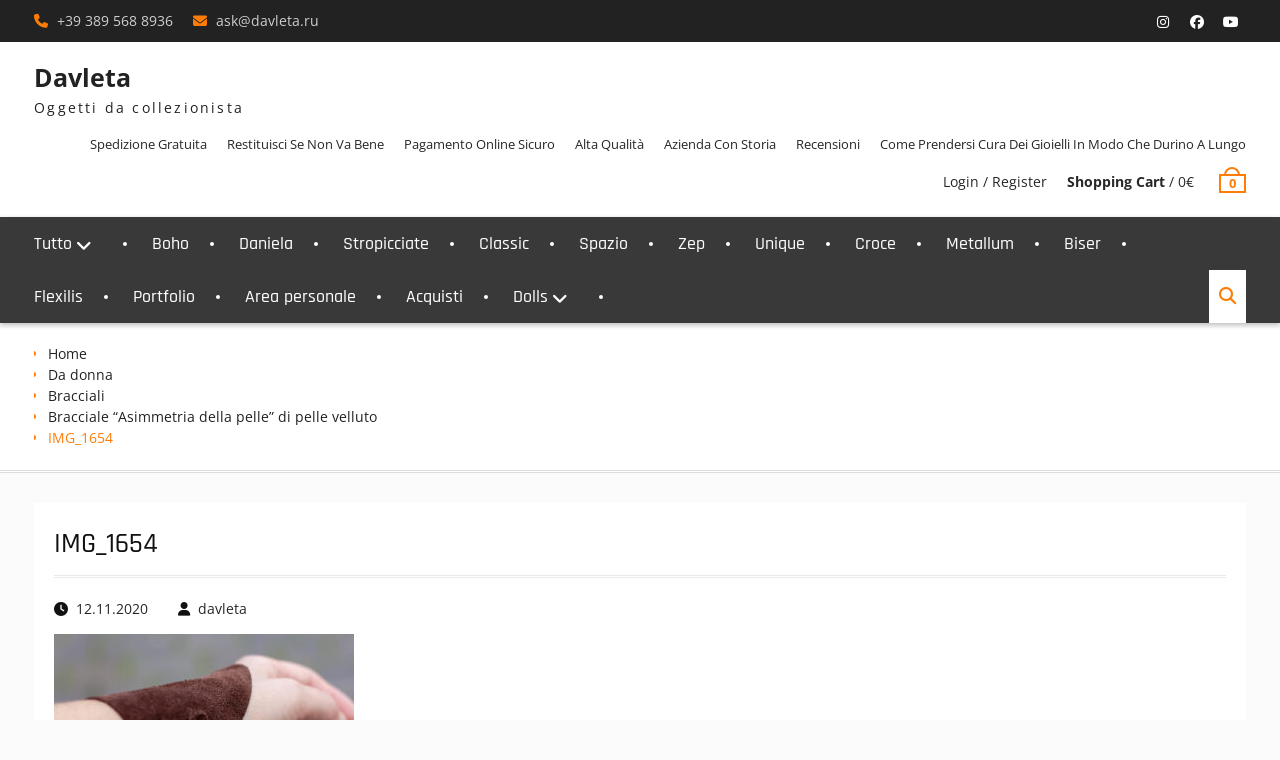

--- FILE ---
content_type: text/html; charset=UTF-8
request_url: https://davleta.ru/?attachment_id=13197
body_size: 18816
content:
<!DOCTYPE html> <html dir="ltr" lang="it-IT" prefix="og: https://ogp.me/ns#"><head>
			<meta charset="UTF-8">
		<meta name="viewport" content="width=device-width, initial-scale=1">
		<link rel="profile" href="http://gmpg.org/xfn/11">
		<link rel="pingback" href="https://davleta.ru/xmlrpc.php">
		
<title>IMG_1654 | Davleta</title>

		<!-- All in One SEO 4.9.3 - aioseo.com -->
	<meta name="robots" content="max-image-preview:large" />
	<meta name="author" content="davleta"/>
	<link rel="canonical" href="https://davleta.ru/?attachment_id=13197" />
	<meta name="generator" content="All in One SEO (AIOSEO) 4.9.3" />
		<meta property="og:locale" content="it_IT" />
		<meta property="og:site_name" content="Davleta" />
		<meta property="og:type" content="article" />
		<meta property="og:title" content="IMG_1654 | Davleta" />
		<meta property="og:url" content="https://davleta.ru/?attachment_id=13197" />
		<meta property="og:image" content="https://davleta.ru/wp-content/uploads/2015/09/logo_davleta_gold_instagram-300x300.jpg" />
		<meta property="og:image:secure_url" content="https://davleta.ru/wp-content/uploads/2015/09/logo_davleta_gold_instagram-300x300.jpg" />
		<meta property="article:published_time" content="2020-11-12T15:06:10+00:00" />
		<meta property="article:modified_time" content="2020-11-12T15:06:10+00:00" />
		<meta property="article:publisher" content="https://www.facebook.com/davletaru" />
		<meta name="twitter:card" content="summary" />
		<meta name="twitter:title" content="IMG_1654 | Davleta" />
		<meta name="twitter:image" content="http://davleta.ru/wp-content/uploads/2015/09/logo_davleta_gold_instagram-300x300.jpg" />
		<script type="application/ld+json" class="aioseo-schema">
			{"@context":"https:\/\/schema.org","@graph":[{"@type":"BreadcrumbList","@id":"https:\/\/davleta.ru\/?attachment_id=13197#breadcrumblist","itemListElement":[{"@type":"ListItem","@id":"https:\/\/davleta.ru#listItem","position":1,"name":"\u0413\u043b\u0430\u0432\u043d\u0430\u044f","item":"https:\/\/davleta.ru","nextItem":{"@type":"ListItem","@id":"https:\/\/davleta.ru\/?attachment_id=13197#listItem","name":"IMG_1654"}},{"@type":"ListItem","@id":"https:\/\/davleta.ru\/?attachment_id=13197#listItem","position":2,"name":"IMG_1654","previousItem":{"@type":"ListItem","@id":"https:\/\/davleta.ru#listItem","name":"\u0413\u043b\u0430\u0432\u043d\u0430\u044f"}}]},{"@type":"ItemPage","@id":"https:\/\/davleta.ru\/?attachment_id=13197#itempage","url":"https:\/\/davleta.ru\/?attachment_id=13197","name":"IMG_1654 | Davleta","inLanguage":"it-IT","isPartOf":{"@id":"https:\/\/davleta.ru\/#website"},"breadcrumb":{"@id":"https:\/\/davleta.ru\/?attachment_id=13197#breadcrumblist"},"author":{"@id":"https:\/\/davleta.ru\/author\/davleta\/#author"},"creator":{"@id":"https:\/\/davleta.ru\/author\/davleta\/#author"},"datePublished":"2020-11-12T22:06:10+07:00","dateModified":"2020-11-12T22:06:10+07:00"},{"@type":"Person","@id":"https:\/\/davleta.ru\/#person","name":"davleta"},{"@type":"Person","@id":"https:\/\/davleta.ru\/author\/davleta\/#author","url":"https:\/\/davleta.ru\/author\/davleta\/","name":"davleta"},{"@type":"WebSite","@id":"https:\/\/davleta.ru\/#website","url":"https:\/\/davleta.ru\/","name":"Davleta","description":"Oggetti da collezionista","inLanguage":"it-IT","publisher":{"@id":"https:\/\/davleta.ru\/#person"}}]}
		</script>
		<!-- All in One SEO -->

<link rel='dns-prefetch' href='//capi-automation.s3.us-east-2.amazonaws.com' />
<link rel="alternate" type="application/rss+xml" title="Davleta &raquo; Feed" href="https://davleta.ru/feed/" />
<link rel="alternate" type="application/rss+xml" title="Davleta &raquo; Feed dei commenti" href="https://davleta.ru/comments/feed/" />
<link rel="alternate" type="application/rss+xml" title="Davleta &raquo; IMG_1654 Feed dei commenti" href="https://davleta.ru/?attachment_id=13197/feed/" />
<link rel="alternate" title="oEmbed (JSON)" type="application/json+oembed" href="https://davleta.ru/wp-json/oembed/1.0/embed?url=https%3A%2F%2Fdavleta.ru%2F%3Fattachment_id%3D13197" />
<link rel="alternate" title="oEmbed (XML)" type="text/xml+oembed" href="https://davleta.ru/wp-json/oembed/1.0/embed?url=https%3A%2F%2Fdavleta.ru%2F%3Fattachment_id%3D13197&#038;format=xml" />
		<!-- This site uses the Google Analytics by MonsterInsights plugin v9.11.1 - Using Analytics tracking - https://www.monsterinsights.com/ -->
							<script src="//www.googletagmanager.com/gtag/js?id=G-L3VEF4J4PB"  data-cfasync="false" data-wpfc-render="false" type="text/javascript" async></script>
			<script data-cfasync="false" data-wpfc-render="false" type="text/javascript">
				var mi_version = '9.11.1';
				var mi_track_user = true;
				var mi_no_track_reason = '';
								var MonsterInsightsDefaultLocations = {"page_location":"https:\/\/davleta.ru\/?attachment_id=13197"};
								if ( typeof MonsterInsightsPrivacyGuardFilter === 'function' ) {
					var MonsterInsightsLocations = (typeof MonsterInsightsExcludeQuery === 'object') ? MonsterInsightsPrivacyGuardFilter( MonsterInsightsExcludeQuery ) : MonsterInsightsPrivacyGuardFilter( MonsterInsightsDefaultLocations );
				} else {
					var MonsterInsightsLocations = (typeof MonsterInsightsExcludeQuery === 'object') ? MonsterInsightsExcludeQuery : MonsterInsightsDefaultLocations;
				}

								var disableStrs = [
										'ga-disable-G-L3VEF4J4PB',
									];

				/* Function to detect opted out users */
				function __gtagTrackerIsOptedOut() {
					for (var index = 0; index < disableStrs.length; index++) {
						if (document.cookie.indexOf(disableStrs[index] + '=true') > -1) {
							return true;
						}
					}

					return false;
				}

				/* Disable tracking if the opt-out cookie exists. */
				if (__gtagTrackerIsOptedOut()) {
					for (var index = 0; index < disableStrs.length; index++) {
						window[disableStrs[index]] = true;
					}
				}

				/* Opt-out function */
				function __gtagTrackerOptout() {
					for (var index = 0; index < disableStrs.length; index++) {
						document.cookie = disableStrs[index] + '=true; expires=Thu, 31 Dec 2099 23:59:59 UTC; path=/';
						window[disableStrs[index]] = true;
					}
				}

				if ('undefined' === typeof gaOptout) {
					function gaOptout() {
						__gtagTrackerOptout();
					}
				}
								window.dataLayer = window.dataLayer || [];

				window.MonsterInsightsDualTracker = {
					helpers: {},
					trackers: {},
				};
				if (mi_track_user) {
					function __gtagDataLayer() {
						dataLayer.push(arguments);
					}

					function __gtagTracker(type, name, parameters) {
						if (!parameters) {
							parameters = {};
						}

						if (parameters.send_to) {
							__gtagDataLayer.apply(null, arguments);
							return;
						}

						if (type === 'event') {
														parameters.send_to = monsterinsights_frontend.v4_id;
							var hookName = name;
							if (typeof parameters['event_category'] !== 'undefined') {
								hookName = parameters['event_category'] + ':' + name;
							}

							if (typeof MonsterInsightsDualTracker.trackers[hookName] !== 'undefined') {
								MonsterInsightsDualTracker.trackers[hookName](parameters);
							} else {
								__gtagDataLayer('event', name, parameters);
							}
							
						} else {
							__gtagDataLayer.apply(null, arguments);
						}
					}

					__gtagTracker('js', new Date());
					__gtagTracker('set', {
						'developer_id.dZGIzZG': true,
											});
					if ( MonsterInsightsLocations.page_location ) {
						__gtagTracker('set', MonsterInsightsLocations);
					}
										__gtagTracker('config', 'G-L3VEF4J4PB', {"forceSSL":"true","link_attribution":"true"} );
										window.gtag = __gtagTracker;										(function () {
						/* https://developers.google.com/analytics/devguides/collection/analyticsjs/ */
						/* ga and __gaTracker compatibility shim. */
						var noopfn = function () {
							return null;
						};
						var newtracker = function () {
							return new Tracker();
						};
						var Tracker = function () {
							return null;
						};
						var p = Tracker.prototype;
						p.get = noopfn;
						p.set = noopfn;
						p.send = function () {
							var args = Array.prototype.slice.call(arguments);
							args.unshift('send');
							__gaTracker.apply(null, args);
						};
						var __gaTracker = function () {
							var len = arguments.length;
							if (len === 0) {
								return;
							}
							var f = arguments[len - 1];
							if (typeof f !== 'object' || f === null || typeof f.hitCallback !== 'function') {
								if ('send' === arguments[0]) {
									var hitConverted, hitObject = false, action;
									if ('event' === arguments[1]) {
										if ('undefined' !== typeof arguments[3]) {
											hitObject = {
												'eventAction': arguments[3],
												'eventCategory': arguments[2],
												'eventLabel': arguments[4],
												'value': arguments[5] ? arguments[5] : 1,
											}
										}
									}
									if ('pageview' === arguments[1]) {
										if ('undefined' !== typeof arguments[2]) {
											hitObject = {
												'eventAction': 'page_view',
												'page_path': arguments[2],
											}
										}
									}
									if (typeof arguments[2] === 'object') {
										hitObject = arguments[2];
									}
									if (typeof arguments[5] === 'object') {
										Object.assign(hitObject, arguments[5]);
									}
									if ('undefined' !== typeof arguments[1].hitType) {
										hitObject = arguments[1];
										if ('pageview' === hitObject.hitType) {
											hitObject.eventAction = 'page_view';
										}
									}
									if (hitObject) {
										action = 'timing' === arguments[1].hitType ? 'timing_complete' : hitObject.eventAction;
										hitConverted = mapArgs(hitObject);
										__gtagTracker('event', action, hitConverted);
									}
								}
								return;
							}

							function mapArgs(args) {
								var arg, hit = {};
								var gaMap = {
									'eventCategory': 'event_category',
									'eventAction': 'event_action',
									'eventLabel': 'event_label',
									'eventValue': 'event_value',
									'nonInteraction': 'non_interaction',
									'timingCategory': 'event_category',
									'timingVar': 'name',
									'timingValue': 'value',
									'timingLabel': 'event_label',
									'page': 'page_path',
									'location': 'page_location',
									'title': 'page_title',
									'referrer' : 'page_referrer',
								};
								for (arg in args) {
																		if (!(!args.hasOwnProperty(arg) || !gaMap.hasOwnProperty(arg))) {
										hit[gaMap[arg]] = args[arg];
									} else {
										hit[arg] = args[arg];
									}
								}
								return hit;
							}

							try {
								f.hitCallback();
							} catch (ex) {
							}
						};
						__gaTracker.create = newtracker;
						__gaTracker.getByName = newtracker;
						__gaTracker.getAll = function () {
							return [];
						};
						__gaTracker.remove = noopfn;
						__gaTracker.loaded = true;
						window['__gaTracker'] = __gaTracker;
					})();
									} else {
										console.log("");
					(function () {
						function __gtagTracker() {
							return null;
						}

						window['__gtagTracker'] = __gtagTracker;
						window['gtag'] = __gtagTracker;
					})();
									}
			</script>
							<!-- / Google Analytics by MonsterInsights -->
		<style id='wp-img-auto-sizes-contain-inline-css' type='text/css'>
img:is([sizes=auto i],[sizes^="auto," i]){contain-intrinsic-size:3000px 1500px}
/*# sourceURL=wp-img-auto-sizes-contain-inline-css */
</style>
<style id='wp-emoji-styles-inline-css' type='text/css'>

	img.wp-smiley, img.emoji {
		display: inline !important;
		border: none !important;
		box-shadow: none !important;
		height: 1em !important;
		width: 1em !important;
		margin: 0 0.07em !important;
		vertical-align: -0.1em !important;
		background: none !important;
		padding: 0 !important;
	}
/*# sourceURL=wp-emoji-styles-inline-css */
</style>
<style id='wp-block-library-inline-css' type='text/css'>
:root{--wp-block-synced-color:#7a00df;--wp-block-synced-color--rgb:122,0,223;--wp-bound-block-color:var(--wp-block-synced-color);--wp-editor-canvas-background:#ddd;--wp-admin-theme-color:#007cba;--wp-admin-theme-color--rgb:0,124,186;--wp-admin-theme-color-darker-10:#006ba1;--wp-admin-theme-color-darker-10--rgb:0,107,160.5;--wp-admin-theme-color-darker-20:#005a87;--wp-admin-theme-color-darker-20--rgb:0,90,135;--wp-admin-border-width-focus:2px}@media (min-resolution:192dpi){:root{--wp-admin-border-width-focus:1.5px}}.wp-element-button{cursor:pointer}:root .has-very-light-gray-background-color{background-color:#eee}:root .has-very-dark-gray-background-color{background-color:#313131}:root .has-very-light-gray-color{color:#eee}:root .has-very-dark-gray-color{color:#313131}:root .has-vivid-green-cyan-to-vivid-cyan-blue-gradient-background{background:linear-gradient(135deg,#00d084,#0693e3)}:root .has-purple-crush-gradient-background{background:linear-gradient(135deg,#34e2e4,#4721fb 50%,#ab1dfe)}:root .has-hazy-dawn-gradient-background{background:linear-gradient(135deg,#faaca8,#dad0ec)}:root .has-subdued-olive-gradient-background{background:linear-gradient(135deg,#fafae1,#67a671)}:root .has-atomic-cream-gradient-background{background:linear-gradient(135deg,#fdd79a,#004a59)}:root .has-nightshade-gradient-background{background:linear-gradient(135deg,#330968,#31cdcf)}:root .has-midnight-gradient-background{background:linear-gradient(135deg,#020381,#2874fc)}:root{--wp--preset--font-size--normal:16px;--wp--preset--font-size--huge:42px}.has-regular-font-size{font-size:1em}.has-larger-font-size{font-size:2.625em}.has-normal-font-size{font-size:var(--wp--preset--font-size--normal)}.has-huge-font-size{font-size:var(--wp--preset--font-size--huge)}.has-text-align-center{text-align:center}.has-text-align-left{text-align:left}.has-text-align-right{text-align:right}.has-fit-text{white-space:nowrap!important}#end-resizable-editor-section{display:none}.aligncenter{clear:both}.items-justified-left{justify-content:flex-start}.items-justified-center{justify-content:center}.items-justified-right{justify-content:flex-end}.items-justified-space-between{justify-content:space-between}.screen-reader-text{border:0;clip-path:inset(50%);height:1px;margin:-1px;overflow:hidden;padding:0;position:absolute;width:1px;word-wrap:normal!important}.screen-reader-text:focus{background-color:#ddd;clip-path:none;color:#444;display:block;font-size:1em;height:auto;left:5px;line-height:normal;padding:15px 23px 14px;text-decoration:none;top:5px;width:auto;z-index:100000}html :where(.has-border-color){border-style:solid}html :where([style*=border-top-color]){border-top-style:solid}html :where([style*=border-right-color]){border-right-style:solid}html :where([style*=border-bottom-color]){border-bottom-style:solid}html :where([style*=border-left-color]){border-left-style:solid}html :where([style*=border-width]){border-style:solid}html :where([style*=border-top-width]){border-top-style:solid}html :where([style*=border-right-width]){border-right-style:solid}html :where([style*=border-bottom-width]){border-bottom-style:solid}html :where([style*=border-left-width]){border-left-style:solid}html :where(img[class*=wp-image-]){height:auto;max-width:100%}:where(figure){margin:0 0 1em}html :where(.is-position-sticky){--wp-admin--admin-bar--position-offset:var(--wp-admin--admin-bar--height,0px)}@media screen and (max-width:600px){html :where(.is-position-sticky){--wp-admin--admin-bar--position-offset:0px}}

/*# sourceURL=wp-block-library-inline-css */
</style><style id='wp-block-search-inline-css' type='text/css'>
.wp-block-search__button{margin-left:10px;word-break:normal}.wp-block-search__button.has-icon{line-height:0}.wp-block-search__button svg{height:1.25em;min-height:24px;min-width:24px;width:1.25em;fill:currentColor;vertical-align:text-bottom}:where(.wp-block-search__button){border:1px solid #ccc;padding:6px 10px}.wp-block-search__inside-wrapper{display:flex;flex:auto;flex-wrap:nowrap;max-width:100%}.wp-block-search__label{width:100%}.wp-block-search.wp-block-search__button-only .wp-block-search__button{box-sizing:border-box;display:flex;flex-shrink:0;justify-content:center;margin-left:0;max-width:100%}.wp-block-search.wp-block-search__button-only .wp-block-search__inside-wrapper{min-width:0!important;transition-property:width}.wp-block-search.wp-block-search__button-only .wp-block-search__input{flex-basis:100%;transition-duration:.3s}.wp-block-search.wp-block-search__button-only.wp-block-search__searchfield-hidden,.wp-block-search.wp-block-search__button-only.wp-block-search__searchfield-hidden .wp-block-search__inside-wrapper{overflow:hidden}.wp-block-search.wp-block-search__button-only.wp-block-search__searchfield-hidden .wp-block-search__input{border-left-width:0!important;border-right-width:0!important;flex-basis:0;flex-grow:0;margin:0;min-width:0!important;padding-left:0!important;padding-right:0!important;width:0!important}:where(.wp-block-search__input){appearance:none;border:1px solid #949494;flex-grow:1;font-family:inherit;font-size:inherit;font-style:inherit;font-weight:inherit;letter-spacing:inherit;line-height:inherit;margin-left:0;margin-right:0;min-width:3rem;padding:8px;text-decoration:unset!important;text-transform:inherit}:where(.wp-block-search__button-inside .wp-block-search__inside-wrapper){background-color:#fff;border:1px solid #949494;box-sizing:border-box;padding:4px}:where(.wp-block-search__button-inside .wp-block-search__inside-wrapper) .wp-block-search__input{border:none;border-radius:0;padding:0 4px}:where(.wp-block-search__button-inside .wp-block-search__inside-wrapper) .wp-block-search__input:focus{outline:none}:where(.wp-block-search__button-inside .wp-block-search__inside-wrapper) :where(.wp-block-search__button){padding:4px 8px}.wp-block-search.aligncenter .wp-block-search__inside-wrapper{margin:auto}.wp-block[data-align=right] .wp-block-search.wp-block-search__button-only .wp-block-search__inside-wrapper{float:right}
/*# sourceURL=https://davleta.ru/wp-includes/blocks/search/style.min.css */
</style>
<style id='wp-block-search-theme-inline-css' type='text/css'>
.wp-block-search .wp-block-search__label{font-weight:700}.wp-block-search__button{border:1px solid #ccc;padding:.375em .625em}
/*# sourceURL=https://davleta.ru/wp-includes/blocks/search/theme.min.css */
</style>
<link rel='stylesheet' id='wc-blocks-style-css' href='https://davleta.ru/wp-content/plugins/woocommerce/assets/client/blocks/wc-blocks.css?ver=wc-9.9.6' type='text/css' media='all' />
<style id='global-styles-inline-css' type='text/css'>
:root{--wp--preset--aspect-ratio--square: 1;--wp--preset--aspect-ratio--4-3: 4/3;--wp--preset--aspect-ratio--3-4: 3/4;--wp--preset--aspect-ratio--3-2: 3/2;--wp--preset--aspect-ratio--2-3: 2/3;--wp--preset--aspect-ratio--16-9: 16/9;--wp--preset--aspect-ratio--9-16: 9/16;--wp--preset--color--black: #111111;--wp--preset--color--cyan-bluish-gray: #abb8c3;--wp--preset--color--white: #ffffff;--wp--preset--color--pale-pink: #f78da7;--wp--preset--color--vivid-red: #cf2e2e;--wp--preset--color--luminous-vivid-orange: #ff6900;--wp--preset--color--luminous-vivid-amber: #fcb900;--wp--preset--color--light-green-cyan: #7bdcb5;--wp--preset--color--vivid-green-cyan: #00d084;--wp--preset--color--pale-cyan-blue: #8ed1fc;--wp--preset--color--vivid-cyan-blue: #0693e3;--wp--preset--color--vivid-purple: #9b51e0;--wp--preset--color--gray: #f4f4f4;--wp--preset--color--yellow: #ff7d06;--wp--preset--color--blue: #1b8be0;--wp--preset--color--red-orange: #ff4922;--wp--preset--gradient--vivid-cyan-blue-to-vivid-purple: linear-gradient(135deg,rgb(6,147,227) 0%,rgb(155,81,224) 100%);--wp--preset--gradient--light-green-cyan-to-vivid-green-cyan: linear-gradient(135deg,rgb(122,220,180) 0%,rgb(0,208,130) 100%);--wp--preset--gradient--luminous-vivid-amber-to-luminous-vivid-orange: linear-gradient(135deg,rgb(252,185,0) 0%,rgb(255,105,0) 100%);--wp--preset--gradient--luminous-vivid-orange-to-vivid-red: linear-gradient(135deg,rgb(255,105,0) 0%,rgb(207,46,46) 100%);--wp--preset--gradient--very-light-gray-to-cyan-bluish-gray: linear-gradient(135deg,rgb(238,238,238) 0%,rgb(169,184,195) 100%);--wp--preset--gradient--cool-to-warm-spectrum: linear-gradient(135deg,rgb(74,234,220) 0%,rgb(151,120,209) 20%,rgb(207,42,186) 40%,rgb(238,44,130) 60%,rgb(251,105,98) 80%,rgb(254,248,76) 100%);--wp--preset--gradient--blush-light-purple: linear-gradient(135deg,rgb(255,206,236) 0%,rgb(152,150,240) 100%);--wp--preset--gradient--blush-bordeaux: linear-gradient(135deg,rgb(254,205,165) 0%,rgb(254,45,45) 50%,rgb(107,0,62) 100%);--wp--preset--gradient--luminous-dusk: linear-gradient(135deg,rgb(255,203,112) 0%,rgb(199,81,192) 50%,rgb(65,88,208) 100%);--wp--preset--gradient--pale-ocean: linear-gradient(135deg,rgb(255,245,203) 0%,rgb(182,227,212) 50%,rgb(51,167,181) 100%);--wp--preset--gradient--electric-grass: linear-gradient(135deg,rgb(202,248,128) 0%,rgb(113,206,126) 100%);--wp--preset--gradient--midnight: linear-gradient(135deg,rgb(2,3,129) 0%,rgb(40,116,252) 100%);--wp--preset--font-size--small: 13px;--wp--preset--font-size--medium: 20px;--wp--preset--font-size--large: 42px;--wp--preset--font-size--x-large: 42px;--wp--preset--font-size--normal: 16px;--wp--preset--font-size--huge: 56px;--wp--preset--spacing--20: 0.44rem;--wp--preset--spacing--30: 0.67rem;--wp--preset--spacing--40: 1rem;--wp--preset--spacing--50: 1.5rem;--wp--preset--spacing--60: 2.25rem;--wp--preset--spacing--70: 3.38rem;--wp--preset--spacing--80: 5.06rem;--wp--preset--shadow--natural: 6px 6px 9px rgba(0, 0, 0, 0.2);--wp--preset--shadow--deep: 12px 12px 50px rgba(0, 0, 0, 0.4);--wp--preset--shadow--sharp: 6px 6px 0px rgba(0, 0, 0, 0.2);--wp--preset--shadow--outlined: 6px 6px 0px -3px rgb(255, 255, 255), 6px 6px rgb(0, 0, 0);--wp--preset--shadow--crisp: 6px 6px 0px rgb(0, 0, 0);}:where(.is-layout-flex){gap: 0.5em;}:where(.is-layout-grid){gap: 0.5em;}body .is-layout-flex{display: flex;}.is-layout-flex{flex-wrap: wrap;align-items: center;}.is-layout-flex > :is(*, div){margin: 0;}body .is-layout-grid{display: grid;}.is-layout-grid > :is(*, div){margin: 0;}:where(.wp-block-columns.is-layout-flex){gap: 2em;}:where(.wp-block-columns.is-layout-grid){gap: 2em;}:where(.wp-block-post-template.is-layout-flex){gap: 1.25em;}:where(.wp-block-post-template.is-layout-grid){gap: 1.25em;}.has-black-color{color: var(--wp--preset--color--black) !important;}.has-cyan-bluish-gray-color{color: var(--wp--preset--color--cyan-bluish-gray) !important;}.has-white-color{color: var(--wp--preset--color--white) !important;}.has-pale-pink-color{color: var(--wp--preset--color--pale-pink) !important;}.has-vivid-red-color{color: var(--wp--preset--color--vivid-red) !important;}.has-luminous-vivid-orange-color{color: var(--wp--preset--color--luminous-vivid-orange) !important;}.has-luminous-vivid-amber-color{color: var(--wp--preset--color--luminous-vivid-amber) !important;}.has-light-green-cyan-color{color: var(--wp--preset--color--light-green-cyan) !important;}.has-vivid-green-cyan-color{color: var(--wp--preset--color--vivid-green-cyan) !important;}.has-pale-cyan-blue-color{color: var(--wp--preset--color--pale-cyan-blue) !important;}.has-vivid-cyan-blue-color{color: var(--wp--preset--color--vivid-cyan-blue) !important;}.has-vivid-purple-color{color: var(--wp--preset--color--vivid-purple) !important;}.has-black-background-color{background-color: var(--wp--preset--color--black) !important;}.has-cyan-bluish-gray-background-color{background-color: var(--wp--preset--color--cyan-bluish-gray) !important;}.has-white-background-color{background-color: var(--wp--preset--color--white) !important;}.has-pale-pink-background-color{background-color: var(--wp--preset--color--pale-pink) !important;}.has-vivid-red-background-color{background-color: var(--wp--preset--color--vivid-red) !important;}.has-luminous-vivid-orange-background-color{background-color: var(--wp--preset--color--luminous-vivid-orange) !important;}.has-luminous-vivid-amber-background-color{background-color: var(--wp--preset--color--luminous-vivid-amber) !important;}.has-light-green-cyan-background-color{background-color: var(--wp--preset--color--light-green-cyan) !important;}.has-vivid-green-cyan-background-color{background-color: var(--wp--preset--color--vivid-green-cyan) !important;}.has-pale-cyan-blue-background-color{background-color: var(--wp--preset--color--pale-cyan-blue) !important;}.has-vivid-cyan-blue-background-color{background-color: var(--wp--preset--color--vivid-cyan-blue) !important;}.has-vivid-purple-background-color{background-color: var(--wp--preset--color--vivid-purple) !important;}.has-black-border-color{border-color: var(--wp--preset--color--black) !important;}.has-cyan-bluish-gray-border-color{border-color: var(--wp--preset--color--cyan-bluish-gray) !important;}.has-white-border-color{border-color: var(--wp--preset--color--white) !important;}.has-pale-pink-border-color{border-color: var(--wp--preset--color--pale-pink) !important;}.has-vivid-red-border-color{border-color: var(--wp--preset--color--vivid-red) !important;}.has-luminous-vivid-orange-border-color{border-color: var(--wp--preset--color--luminous-vivid-orange) !important;}.has-luminous-vivid-amber-border-color{border-color: var(--wp--preset--color--luminous-vivid-amber) !important;}.has-light-green-cyan-border-color{border-color: var(--wp--preset--color--light-green-cyan) !important;}.has-vivid-green-cyan-border-color{border-color: var(--wp--preset--color--vivid-green-cyan) !important;}.has-pale-cyan-blue-border-color{border-color: var(--wp--preset--color--pale-cyan-blue) !important;}.has-vivid-cyan-blue-border-color{border-color: var(--wp--preset--color--vivid-cyan-blue) !important;}.has-vivid-purple-border-color{border-color: var(--wp--preset--color--vivid-purple) !important;}.has-vivid-cyan-blue-to-vivid-purple-gradient-background{background: var(--wp--preset--gradient--vivid-cyan-blue-to-vivid-purple) !important;}.has-light-green-cyan-to-vivid-green-cyan-gradient-background{background: var(--wp--preset--gradient--light-green-cyan-to-vivid-green-cyan) !important;}.has-luminous-vivid-amber-to-luminous-vivid-orange-gradient-background{background: var(--wp--preset--gradient--luminous-vivid-amber-to-luminous-vivid-orange) !important;}.has-luminous-vivid-orange-to-vivid-red-gradient-background{background: var(--wp--preset--gradient--luminous-vivid-orange-to-vivid-red) !important;}.has-very-light-gray-to-cyan-bluish-gray-gradient-background{background: var(--wp--preset--gradient--very-light-gray-to-cyan-bluish-gray) !important;}.has-cool-to-warm-spectrum-gradient-background{background: var(--wp--preset--gradient--cool-to-warm-spectrum) !important;}.has-blush-light-purple-gradient-background{background: var(--wp--preset--gradient--blush-light-purple) !important;}.has-blush-bordeaux-gradient-background{background: var(--wp--preset--gradient--blush-bordeaux) !important;}.has-luminous-dusk-gradient-background{background: var(--wp--preset--gradient--luminous-dusk) !important;}.has-pale-ocean-gradient-background{background: var(--wp--preset--gradient--pale-ocean) !important;}.has-electric-grass-gradient-background{background: var(--wp--preset--gradient--electric-grass) !important;}.has-midnight-gradient-background{background: var(--wp--preset--gradient--midnight) !important;}.has-small-font-size{font-size: var(--wp--preset--font-size--small) !important;}.has-medium-font-size{font-size: var(--wp--preset--font-size--medium) !important;}.has-large-font-size{font-size: var(--wp--preset--font-size--large) !important;}.has-x-large-font-size{font-size: var(--wp--preset--font-size--x-large) !important;}
/*# sourceURL=global-styles-inline-css */
</style>

<style id='classic-theme-styles-inline-css' type='text/css'>
/*! This file is auto-generated */
.wp-block-button__link{color:#fff;background-color:#32373c;border-radius:9999px;box-shadow:none;text-decoration:none;padding:calc(.667em + 2px) calc(1.333em + 2px);font-size:1.125em}.wp-block-file__button{background:#32373c;color:#fff;text-decoration:none}
/*# sourceURL=/wp-includes/css/classic-themes.min.css */
</style>
<link rel='stylesheet' id='woocommerce-layout-css' href='https://davleta.ru/wp-content/plugins/woocommerce/assets/css/woocommerce-layout.css?ver=9.9.6' type='text/css' media='all' />
<link rel='stylesheet' id='woocommerce-smallscreen-css' href='https://davleta.ru/wp-content/plugins/woocommerce/assets/css/woocommerce-smallscreen.css?ver=9.9.6' type='text/css' media='only screen and (max-width: 768px)' />
<link rel='stylesheet' id='woocommerce-general-css' href='https://davleta.ru/wp-content/plugins/woocommerce/assets/css/woocommerce.css?ver=9.9.6' type='text/css' media='all' />
<style id='woocommerce-inline-inline-css' type='text/css'>
.woocommerce form .form-row .required { visibility: visible; }
/*# sourceURL=woocommerce-inline-inline-css */
</style>
<link rel='stylesheet' id='brands-styles-css' href='https://davleta.ru/wp-content/plugins/woocommerce/assets/css/brands.css?ver=9.9.6' type='text/css' media='all' />
<link rel='stylesheet' id='font-awesome-css' href='https://davleta.ru/wp-content/themes/clean-commerce/third-party/font-awesome/css/all.min.css?ver=6.7.2' type='text/css' media='all' />
<link rel='stylesheet' id='clean-commerce-google-fonts-css' href='https://davleta.ru/wp-content/fonts/d5011da3f14928593be2919d55405fee.css' type='text/css' media='all' />
<link rel='stylesheet' id='jquery-sidr-css' href='https://davleta.ru/wp-content/themes/clean-commerce/third-party/sidr/css/jquery.sidr.dark.min.css?ver=2.2.1' type='text/css' media='all' />
<link rel='stylesheet' id='jquery-slick-css' href='https://davleta.ru/wp-content/themes/clean-commerce/third-party/slick/slick.min.css?ver=1.6.0' type='text/css' media='all' />
<link rel='stylesheet' id='clean-commerce-style-css' href='https://davleta.ru/wp-content/themes/clean-commerce/style.css?ver=20250708-100425' type='text/css' media='all' />
<link rel='stylesheet' id='clean-commerce-block-style-css' href='https://davleta.ru/wp-content/themes/clean-commerce/css/blocks.css?ver=1751969065' type='text/css' media='all' />
<script type="text/javascript" src="https://davleta.ru/wp-content/plugins/google-analytics-for-wordpress/assets/js/frontend-gtag.min.js?ver=9.11.1" id="monsterinsights-frontend-script-js" async="async" data-wp-strategy="async"></script>
<script data-cfasync="false" data-wpfc-render="false" type="text/javascript" id='monsterinsights-frontend-script-js-extra'>/* <![CDATA[ */
var monsterinsights_frontend = {"js_events_tracking":"true","download_extensions":"doc,pdf,ppt,zip,xls,docx,pptx,xlsx","inbound_paths":"[{\"path\":\"\\\/go\\\/\",\"label\":\"affiliate\"},{\"path\":\"\\\/recommend\\\/\",\"label\":\"affiliate\"}]","home_url":"https:\/\/davleta.ru","hash_tracking":"false","v4_id":"G-L3VEF4J4PB"};/* ]]> */
</script>
<script type="text/javascript" src="https://davleta.ru/wp-includes/js/jquery/jquery.min.js?ver=3.7.1" id="jquery-core-js"></script>
<script type="text/javascript" src="https://davleta.ru/wp-includes/js/jquery/jquery-migrate.min.js?ver=3.4.1" id="jquery-migrate-js"></script>
<script type="text/javascript" src="https://davleta.ru/wp-content/plugins/woocommerce/assets/js/jquery-blockui/jquery.blockUI.min.js?ver=2.7.0-wc.9.9.6" id="jquery-blockui-js" defer="defer" data-wp-strategy="defer"></script>
<script type="text/javascript" id="wc-add-to-cart-js-extra">
/* <![CDATA[ */
var wc_add_to_cart_params = {"ajax_url":"/wp-admin/admin-ajax.php","wc_ajax_url":"/?wc-ajax=%%endpoint%%","i18n_view_cart":"Visualizza carrello","cart_url":"https://davleta.ru/cart/","is_cart":"","cart_redirect_after_add":"no"};
//# sourceURL=wc-add-to-cart-js-extra
/* ]]> */
</script>
<script type="text/javascript" src="https://davleta.ru/wp-content/plugins/woocommerce/assets/js/frontend/add-to-cart.min.js?ver=9.9.6" id="wc-add-to-cart-js" defer="defer" data-wp-strategy="defer"></script>
<script type="text/javascript" src="https://davleta.ru/wp-content/plugins/woocommerce/assets/js/js-cookie/js.cookie.min.js?ver=2.1.4-wc.9.9.6" id="js-cookie-js" defer="defer" data-wp-strategy="defer"></script>
<script type="text/javascript" id="woocommerce-js-extra">
/* <![CDATA[ */
var woocommerce_params = {"ajax_url":"/wp-admin/admin-ajax.php","wc_ajax_url":"/?wc-ajax=%%endpoint%%","i18n_password_show":"Mostra password","i18n_password_hide":"Nascondi password"};
//# sourceURL=woocommerce-js-extra
/* ]]> */
</script>
<script type="text/javascript" src="https://davleta.ru/wp-content/plugins/woocommerce/assets/js/frontend/woocommerce.min.js?ver=9.9.6" id="woocommerce-js" defer="defer" data-wp-strategy="defer"></script>
<link rel="https://api.w.org/" href="https://davleta.ru/wp-json/" /><link rel="alternate" title="JSON" type="application/json" href="https://davleta.ru/wp-json/wp/v2/media/13197" /><link rel="EditURI" type="application/rsd+xml" title="RSD" href="https://davleta.ru/xmlrpc.php?rsd" />

<link rel='shortlink' href='https://davleta.ru/?p=13197' />
<!-- Facebook Pixel Code -->
<script>
!function(f,b,e,v,n,t,s){if(f.fbq)return;n=f.fbq=function(){n.callMethod?
n.callMethod.apply(n,arguments):n.queue.push(arguments)};if(!f._fbq)f._fbq=n;
n.push=n;n.loaded=!0;n.version='2.0';n.queue=[];t=b.createElement(e);t.async=!0;
t.src=v;s=b.getElementsByTagName(e)[0];s.parentNode.insertBefore(t,s)}(window,
document,'script','https://connect.facebook.net/en_US/fbevents.js');
fbq('init', '284064482040727'); // Insert your pixel ID here.
fbq('track', 'PageView');
</script>
<noscript><img height="1" width="1" style="display:none"
src="https://www.facebook.com/tr?id=284064482040727&ev=PageView&noscript=1"
/></noscript>
<!-- DO NOT MODIFY -->
<!-- End Facebook Pixel Code -->

<meta name="p:domain_verify" content="1aaa78f8769040e2b660ad413ce67e0a"/>

<meta name="yandex-verification" content="a8f377a901b4454d" />

<!-- Yandex.Metrika counter -->
<script type="text/javascript" >
   (function(m,e,t,r,i,k,a){m[i]=m[i]||function(){(m[i].a=m[i].a||[]).push(arguments)};
   m[i].l=1*new Date();k=e.createElement(t),a=e.getElementsByTagName(t)[0],k.async=1,k.src=r,a.parentNode.insertBefore(k,a)})
   (window, document, "script", "https://mc.yandex.ru/metrika/tag.js", "ym");

   ym(45782253, "init", {
        clickmap:true,
        trackLinks:true,
        accurateTrackBounce:true,
        webvisor:true,
        ecommerce:"dataLayer"
   });
</script>
<noscript><div><img src="https://mc.yandex.ru/watch/45782253" style="position:absolute; left:-9999px;" alt="" /></div></noscript>
<!-- /Yandex.Metrika counter -->

<meta name="facebook-domain-verification" content="qacfsbkq3e7jtq9gtb867bf7lu957i" /><script type="text/javascript">
(function(url){
	if(/(?:Chrome\/26\.0\.1410\.63 Safari\/537\.31|WordfenceTestMonBot)/.test(navigator.userAgent)){ return; }
	var addEvent = function(evt, handler) {
		if (window.addEventListener) {
			document.addEventListener(evt, handler, false);
		} else if (window.attachEvent) {
			document.attachEvent('on' + evt, handler);
		}
	};
	var removeEvent = function(evt, handler) {
		if (window.removeEventListener) {
			document.removeEventListener(evt, handler, false);
		} else if (window.detachEvent) {
			document.detachEvent('on' + evt, handler);
		}
	};
	var evts = 'contextmenu dblclick drag dragend dragenter dragleave dragover dragstart drop keydown keypress keyup mousedown mousemove mouseout mouseover mouseup mousewheel scroll'.split(' ');
	var logHuman = function() {
		if (window.wfLogHumanRan) { return; }
		window.wfLogHumanRan = true;
		var wfscr = document.createElement('script');
		wfscr.type = 'text/javascript';
		wfscr.async = true;
		wfscr.src = url + '&r=' + Math.random();
		(document.getElementsByTagName('head')[0]||document.getElementsByTagName('body')[0]).appendChild(wfscr);
		for (var i = 0; i < evts.length; i++) {
			removeEvent(evts[i], logHuman);
		}
	};
	for (var i = 0; i < evts.length; i++) {
		addEvent(evts[i], logHuman);
	}
})('//davleta.ru/?wordfence_lh=1&hid=63D048F94963ADFA7D1DAF5DAB99F905');
</script><!-- Analytics by WP Statistics - https://wp-statistics.com -->
	<noscript><style>.woocommerce-product-gallery{ opacity: 1 !important; }</style></noscript>
				<script  type="text/javascript">
				!function(f,b,e,v,n,t,s){if(f.fbq)return;n=f.fbq=function(){n.callMethod?
					n.callMethod.apply(n,arguments):n.queue.push(arguments)};if(!f._fbq)f._fbq=n;
					n.push=n;n.loaded=!0;n.version='2.0';n.queue=[];t=b.createElement(e);t.async=!0;
					t.src=v;s=b.getElementsByTagName(e)[0];s.parentNode.insertBefore(t,s)}(window,
					document,'script','https://connect.facebook.net/en_US/fbevents.js');
			</script>
			<!-- WooCommerce Facebook Integration Begin -->
			<script  type="text/javascript">

				fbq('init', '284064482040727', {}, {
    "agent": "woocommerce_0-9.9.6-3.5.15"
});

				document.addEventListener( 'DOMContentLoaded', function() {
					// Insert placeholder for events injected when a product is added to the cart through AJAX.
					document.body.insertAdjacentHTML( 'beforeend', '<div class=\"wc-facebook-pixel-event-placeholder\"></div>' );
				}, false );

			</script>
			<!-- WooCommerce Facebook Integration End -->
			<link rel="icon" href="https://davleta.ru/wp-content/uploads/2017/03/cropped-cropped-logo_davleta_gold_instagram-32x32.png" sizes="32x32" />
<link rel="icon" href="https://davleta.ru/wp-content/uploads/2017/03/cropped-cropped-logo_davleta_gold_instagram-192x192.png" sizes="192x192" />
<link rel="apple-touch-icon" href="https://davleta.ru/wp-content/uploads/2017/03/cropped-cropped-logo_davleta_gold_instagram-180x180.png" />
<meta name="msapplication-TileImage" content="https://davleta.ru/wp-content/uploads/2017/03/cropped-cropped-logo_davleta_gold_instagram-270x270.png" />
		<style type="text/css" id="wp-custom-css">
			/*
Здесь можно добавить ваши CSS-стили.

Нажмите на значок помощи выше, чтобы узнать больше.

*/
		</style>
		</head>

<body class="attachment wp-singular attachment-template-default single single-attachment postid-13197 attachmentid-13197 attachment-jpeg wp-embed-responsive wp-theme-clean-commerce theme-clean-commerce woocommerce-no-js global-layout-no-sidebar">


	    <div id="page" class="hfeed site">
    <a class="skip-link screen-reader-text" href="#content">Skip to content</a>		<div class="mobile-nav-wrap">
			<a id="mobile-trigger" href="#mob-menu"><i class="fa fa-bars"></i></a>
			<div id="mob-menu">
				<ul id="menu-%d0%b3%d0%bb%d0%b0%d0%b2%d0%bd%d0%be%d0%b5-%d0%bc%d0%b8%d0%bd%d0%b8" class="menu"><li id="menu-item-10394" class="menu-item menu-item-type-custom menu-item-object-custom menu-item-has-children menu-item-10394"><a href="https://davleta.ru/shop/">Tutto</a>
<ul class="sub-menu">
	<li id="menu-item-10395" class="menu-item menu-item-type-custom menu-item-object-custom menu-item-10395"><a href="https://davleta.ru/product-category/zhenskie/bracelets/">Bracciali</a></li>
	<li id="menu-item-10396" class="menu-item menu-item-type-custom menu-item-object-custom menu-item-10396"><a href="https://davleta.ru/product-category/zhenskie/brouch/">Spille</a></li>
	<li id="menu-item-10397" class="menu-item menu-item-type-custom menu-item-object-custom menu-item-10397"><a href="https://davleta.ru/product-category/zhenskie/necklace/">Collana</a></li>
	<li id="menu-item-10398" class="menu-item menu-item-type-custom menu-item-object-custom menu-item-10398"><a href="https://davleta.ru/product-category/zhenskie/kolca/">Anelli</a></li>
	<li id="menu-item-10399" class="menu-item menu-item-type-custom menu-item-object-custom menu-item-10399"><a href="https://davleta.ru/product-category/zhenskie/earrings/">Orecchini</a></li>
	<li id="menu-item-11903" class="menu-item menu-item-type-custom menu-item-object-custom menu-item-11903"><a href="https://davleta.ru/product-category/odezhda-dlja-zhenshhin/">Vestiti</a></li>
</ul>
</li>
<li id="menu-item-48807" class="menu-item menu-item-type-custom menu-item-object-custom menu-item-48807"><a href="https://davleta.ru/product-category/kollekcii/boho/">Boho</a></li>
<li id="menu-item-35740" class="menu-item menu-item-type-custom menu-item-object-custom menu-item-35740"><a href="https://davleta.ru/product-category/kollekcii/daniela/">Daniela</a></li>
<li id="menu-item-28630" class="menu-item menu-item-type-custom menu-item-object-custom menu-item-28630"><a href="https://davleta.ru/mjataja-kollekcija-ukrashenij-iz-stali/">Stropicciate</a></li>
<li id="menu-item-33532" class="menu-item menu-item-type-custom menu-item-object-custom menu-item-33532"><a href="https://davleta.ru/product-category/kollekcii/klassik/">Classic</a></li>
<li id="menu-item-29772" class="menu-item menu-item-type-custom menu-item-object-custom menu-item-29772"><a href="https://davleta.ru/kollekcija-spazio/">Spazio</a></li>
<li id="menu-item-10635" class="menu-item menu-item-type-custom menu-item-object-custom menu-item-10635"><a href="https://davleta.ru/product-category/kollekcii/zep/">Zep</a></li>
<li id="menu-item-8266" class="menu-item menu-item-type-custom menu-item-object-custom menu-item-8266"><a href="https://davleta.ru/product-category/kollekcii/unik/https://davleta.ru/product-category/kollekcii/unik/https://davleta.ru/product-category/kollekcii/unik/https://davleta.ru/product-category/kollekcii/unik/https://davleta.ru/product-category/kollekcii/unik/https://davleta.ru/product-category/kollekcii/unik/https://davleta.ru/product-category/kollekcii/unik/">Unique</a></li>
<li id="menu-item-34981" class="menu-item menu-item-type-custom menu-item-object-custom menu-item-34981"><a href="https://davleta.ru/product-category/kollekcii/croce/">Croce</a></li>
<li id="menu-item-8321" class="menu-item menu-item-type-custom menu-item-object-custom menu-item-8321"><a href="https://davleta.ru/product-category/kollekcii/metallum/">Metallum</a></li>
<li id="menu-item-10391" class="menu-item menu-item-type-custom menu-item-object-custom menu-item-10391"><a href="https://davleta.ru/product-category/kollekcii/beadring/">Biser</a></li>
<li id="menu-item-35748" class="menu-item menu-item-type-custom menu-item-object-custom menu-item-35748"><a href="https://davleta.ru/product-category/kollekcii/flexilis/">Flexilis</a></li>
<li id="menu-item-35529" class="menu-item menu-item-type-custom menu-item-object-custom menu-item-35529"><a href="https://davleta.ru/product-category/portfolio/">Portfolio</a></li>
<li id="menu-item-7985" class="menu-item menu-item-type-post_type menu-item-object-page menu-item-7985"><a href="https://davleta.ru/my-account/">Area personale</a></li>
<li id="menu-item-7986" class="menu-item menu-item-type-post_type menu-item-object-page menu-item-7986"><a href="https://davleta.ru/cart/">Acquisti</a></li>
<li id="menu-item-48990" class="menu-item menu-item-type-custom menu-item-object-custom menu-item-has-children menu-item-48990"><a href="https://davleta.ru/product-category/dolls/">Dolls</a>
<ul class="sub-menu">
	<li id="menu-item-49019" class="menu-item menu-item-type-custom menu-item-object-custom menu-item-49019"><a href="https://davleta.ru/product-category/dolls/vestiti/">Vestiti</a></li>
</ul>
</li>
</ul>			</div><!-- #mob-menu -->
							<a id="mobile-trigger2" href="#mob-menu2"><i class="fa fa-bars"></i></a>
				<div id="mob-menu2">
					<ul id="menu-faq" class="menu"><li id="menu-item-2779" class="menu-item menu-item-type-custom menu-item-object-custom menu-item-2779"><a href="http://davleta.ru/?page_id=2742/#delivery">Spedizione gratuita</a></li>
<li id="menu-item-35497" class="menu-item menu-item-type-custom menu-item-object-custom menu-item-35497"><a href="http://davleta.ru/?page_id=2742/#vozvrat">Restituisci se non va bene</a></li>
<li id="menu-item-2780" class="menu-item menu-item-type-custom menu-item-object-custom menu-item-2780"><a href="http://davleta.ru/?page_id=2742/#payment">Pagamento online sicuro</a></li>
<li id="menu-item-2775" class="menu-item menu-item-type-custom menu-item-object-custom menu-item-2775"><a href="http://davleta.ru/?page_id=2742/#product">Alta qualità</a></li>
<li id="menu-item-2772" class="menu-item menu-item-type-custom menu-item-object-custom menu-item-2772"><a href="https://davleta.ru/o-kompanii-davleta/">Azienda con storia</a></li>
<li id="menu-item-2781" class="menu-item menu-item-type-custom menu-item-object-custom menu-item-2781"><a href="http://davleta.ru/category/nashi_video/otzyvy-o-davleta/">Recensioni</a></li>
<li id="menu-item-2782" class="menu-item menu-item-type-custom menu-item-object-custom menu-item-2782"><a href="http://davleta.ru/?page_id=2742/#usage">Come prendersi cura dei gioielli in modo che durino a lungo</a></li>
</ul>				</div><!-- #mob-menu2 -->
					</div><!-- .mobile-nav-wrap -->
		
    		<div id="tophead">
			<div class="container">
				<div id="quick-contact">
					<ul>
													<li class="quick-call">
								<a href="tel:393895688936">+39 389 568 8936</a>
							</li>
																			<li class="quick-email">
							<a href="mailto:ask@davleta.ru">as&#107;&#064;&#100;&#097;&#118;&#108;&#101;&#116;&#097;.ru</a>
							</li>
											</ul>
				</div> <!-- #quick-contact -->

									<div class="header-social-wrapper">
						<div class="widget clean_commerce_widget_social"><ul id="menu-socseti" class="menu"><li id="menu-item-2637" class="menu-item menu-item-type-custom menu-item-object-custom menu-item-2637"><a href="https://instagram.com/davleta_ru"><span class="screen-reader-text">IG</span></a></li>
<li id="menu-item-2640" class="menu-item menu-item-type-custom menu-item-object-custom menu-item-2640"><a href="https://www.facebook.com/davletaru"><span class="screen-reader-text">Facebook</span></a></li>
<li id="menu-item-2639" class="menu-item menu-item-type-custom menu-item-object-custom menu-item-2639"><a href="https://www.youtube.com/channel/UCH9CecCYW_tjaBLgB1xZH4w"><span class="screen-reader-text">YouTube</span></a></li>
</ul></div>					</div><!-- .header-social-wrapper -->
				
			</div> <!-- .container -->
		</div><!--  #tophead -->
		<header id="masthead" class="site-header" role="banner"><div class="container"><div class="inner-wrapper">			    <div class="site-branding">

			
													<div id="site-identity">
																		<p class="site-title"><a href="https://davleta.ru/" rel="home">Davleta</a></p>
																						<p class="site-description">Oggetti da collezionista</p>
									</div><!-- #site-identity -->
				    </div><!-- .site-branding -->
	    <div id="right-header">
		    		    	<nav id="header-nav" class="menu-faq-container"><ul id="menu-faq-1" class="menu"><li class="menu-item menu-item-type-custom menu-item-object-custom menu-item-2779"><a href="http://davleta.ru/?page_id=2742/#delivery">Spedizione gratuita</a></li>
<li class="menu-item menu-item-type-custom menu-item-object-custom menu-item-35497"><a href="http://davleta.ru/?page_id=2742/#vozvrat">Restituisci se non va bene</a></li>
<li class="menu-item menu-item-type-custom menu-item-object-custom menu-item-2780"><a href="http://davleta.ru/?page_id=2742/#payment">Pagamento online sicuro</a></li>
<li class="menu-item menu-item-type-custom menu-item-object-custom menu-item-2775"><a href="http://davleta.ru/?page_id=2742/#product">Alta qualità</a></li>
<li class="menu-item menu-item-type-custom menu-item-object-custom menu-item-2772"><a href="https://davleta.ru/o-kompanii-davleta/">Azienda con storia</a></li>
<li class="menu-item menu-item-type-custom menu-item-object-custom menu-item-2781"><a href="http://davleta.ru/category/nashi_video/otzyvy-o-davleta/">Recensioni</a></li>
<li class="menu-item menu-item-type-custom menu-item-object-custom menu-item-2782"><a href="http://davleta.ru/?page_id=2742/#usage">Come prendersi cura dei gioielli in modo che durino a lungo</a></li>
</ul></nav>		    
	    			    	<div id="cart-section">
		    		<ul>
		    			<li class="account-login">
			    			<a href="https://davleta.ru/my-account/">Login / Register</a>
			    			</li>
		    			<li class="cart-price"><a href="https://davleta.ru/cart/"><strong>Shopping Cart</strong>&nbsp;/&nbsp;<span class="amount"><span class="woocommerce-Price-amount amount"><bdi>0<span class="woocommerce-Price-currencySymbol">&euro;</span></bdi></span></span></a></li>
	    				<li class="cart-icon"><strong>0</strong><span class="cart-icon-handle"></span></li>
	    			</ul>
	    		</div> <!-- .cart-section -->
	    	    	</div> <!-- #right-header -->
	        </div> <!-- .inner-wrapper --></div><!-- .container --></header><!-- #masthead -->	    <div id="main-nav" class="clear-fix">
	        <div class="container">
		        <nav id="site-navigation" class="main-navigation" role="navigation">
		            <div class="wrap-menu-content">
						<div class="menu-%d0%b3%d0%bb%d0%b0%d0%b2%d0%bd%d0%be%d0%b5-%d0%bc%d0%b8%d0%bd%d0%b8-container"><ul id="primary-menu" class="menu"><li class="menu-item menu-item-type-custom menu-item-object-custom menu-item-has-children menu-item-10394"><a href="https://davleta.ru/shop/">Tutto</a>
<ul class="sub-menu">
	<li class="menu-item menu-item-type-custom menu-item-object-custom menu-item-10395"><a href="https://davleta.ru/product-category/zhenskie/bracelets/">Bracciali</a></li>
	<li class="menu-item menu-item-type-custom menu-item-object-custom menu-item-10396"><a href="https://davleta.ru/product-category/zhenskie/brouch/">Spille</a></li>
	<li class="menu-item menu-item-type-custom menu-item-object-custom menu-item-10397"><a href="https://davleta.ru/product-category/zhenskie/necklace/">Collana</a></li>
	<li class="menu-item menu-item-type-custom menu-item-object-custom menu-item-10398"><a href="https://davleta.ru/product-category/zhenskie/kolca/">Anelli</a></li>
	<li class="menu-item menu-item-type-custom menu-item-object-custom menu-item-10399"><a href="https://davleta.ru/product-category/zhenskie/earrings/">Orecchini</a></li>
	<li class="menu-item menu-item-type-custom menu-item-object-custom menu-item-11903"><a href="https://davleta.ru/product-category/odezhda-dlja-zhenshhin/">Vestiti</a></li>
</ul>
</li>
<li class="menu-item menu-item-type-custom menu-item-object-custom menu-item-48807"><a href="https://davleta.ru/product-category/kollekcii/boho/">Boho</a></li>
<li class="menu-item menu-item-type-custom menu-item-object-custom menu-item-35740"><a href="https://davleta.ru/product-category/kollekcii/daniela/">Daniela</a></li>
<li class="menu-item menu-item-type-custom menu-item-object-custom menu-item-28630"><a href="https://davleta.ru/mjataja-kollekcija-ukrashenij-iz-stali/">Stropicciate</a></li>
<li class="menu-item menu-item-type-custom menu-item-object-custom menu-item-33532"><a href="https://davleta.ru/product-category/kollekcii/klassik/">Classic</a></li>
<li class="menu-item menu-item-type-custom menu-item-object-custom menu-item-29772"><a href="https://davleta.ru/kollekcija-spazio/">Spazio</a></li>
<li class="menu-item menu-item-type-custom menu-item-object-custom menu-item-10635"><a href="https://davleta.ru/product-category/kollekcii/zep/">Zep</a></li>
<li class="menu-item menu-item-type-custom menu-item-object-custom menu-item-8266"><a href="https://davleta.ru/product-category/kollekcii/unik/https://davleta.ru/product-category/kollekcii/unik/https://davleta.ru/product-category/kollekcii/unik/https://davleta.ru/product-category/kollekcii/unik/https://davleta.ru/product-category/kollekcii/unik/https://davleta.ru/product-category/kollekcii/unik/https://davleta.ru/product-category/kollekcii/unik/">Unique</a></li>
<li class="menu-item menu-item-type-custom menu-item-object-custom menu-item-34981"><a href="https://davleta.ru/product-category/kollekcii/croce/">Croce</a></li>
<li class="menu-item menu-item-type-custom menu-item-object-custom menu-item-8321"><a href="https://davleta.ru/product-category/kollekcii/metallum/">Metallum</a></li>
<li class="menu-item menu-item-type-custom menu-item-object-custom menu-item-10391"><a href="https://davleta.ru/product-category/kollekcii/beadring/">Biser</a></li>
<li class="menu-item menu-item-type-custom menu-item-object-custom menu-item-35748"><a href="https://davleta.ru/product-category/kollekcii/flexilis/">Flexilis</a></li>
<li class="menu-item menu-item-type-custom menu-item-object-custom menu-item-35529"><a href="https://davleta.ru/product-category/portfolio/">Portfolio</a></li>
<li class="menu-item menu-item-type-post_type menu-item-object-page menu-item-7985"><a href="https://davleta.ru/my-account/">Area personale</a></li>
<li class="menu-item menu-item-type-post_type menu-item-object-page menu-item-7986"><a href="https://davleta.ru/cart/">Acquisti</a></li>
<li class="menu-item menu-item-type-custom menu-item-object-custom menu-item-has-children menu-item-48990"><a href="https://davleta.ru/product-category/dolls/">Dolls</a>
<ul class="sub-menu">
	<li class="menu-item menu-item-type-custom menu-item-object-custom menu-item-49019"><a href="https://davleta.ru/product-category/dolls/vestiti/">Vestiti</a></li>
</ul>
</li>
</ul></div>		            </div><!-- .menu-content -->
		        </nav><!-- #site-navigation -->

											        <div class="header-search-box">
			        	<a href="#" class="search-icon"><i class="fa fa-search"></i></a>
			        	<div class="search-box-wrap">
				        	<form role="search" method="get" class="search-form" action="https://davleta.ru/">
				<label>
					<span class="screen-reader-text">Ricerca per:</span>
					<input type="search" class="search-field" placeholder="Cerca &hellip;" value="" name="s" />
				</label>
				<input type="submit" class="search-submit" value="Cerca" />
			</form>		        		</div><!-- .search-box-wrap -->
		        	</div><!-- .header-search-box -->
				
	       </div> <!-- .container -->
	    </div> <!-- #main-nav -->
    
	<div id="breadcrumb" itemprop="breadcrumb"><div class="container"><div class="woo-breadcrumbs breadcrumbs"><ul><li><a href="https://davleta.ru">Home</a></li><li><a href="https://davleta.ru/product-category/zhenskie/">Da donna</a></li><li><a href="https://davleta.ru/product-category/zhenskie/bracelets/">Bracciali</a></li><li><a href="https://davleta.ru/product/sergi-asimmetrija-glamur-dlinnye-i-legkie-metallicheskie-sergi/">Bracciale &#8220;Asimmetria della pelle&#8221; di pelle velluto</a></li><li>IMG_1654</li></ul></div></div></div><div id="content" class="site-content"><div class="container"><div class="inner-wrapper">    
	<div id="primary" class="content-area">
		<main id="main" class="site-main" role="main">

		
			
<article id="post-13197" class="post-13197 attachment type-attachment status-inherit hentry">
	<header class="entry-header">
		<h1 class="entry-title">IMG_1654</h1>
		<div class="entry-meta">
			<span class="posted-on"><a href="https://davleta.ru/?attachment_id=13197" rel="bookmark"><time class="entry-date published updated" datetime="2020-11-12T22:06:10+07:00">12.11.2020</time></a></span><span class="byline"> <span class="author vcard"><a class="url fn n" href="https://davleta.ru/author/davleta/">davleta</a></span></span>		</div><!-- .entry-meta -->
	</header><!-- .entry-header -->

    
	<div class="entry-content-wrapper">
		<div class="entry-content">
			<p class="attachment"><a href='https://davleta.ru/wp-content/uploads/2020/11/IMG_1654.jpg'><img fetchpriority="high" decoding="async" width="300" height="200" src="https://davleta.ru/wp-content/uploads/2020/11/IMG_1654-300x200.jpg" class="attachment-medium size-medium" alt="" srcset="https://davleta.ru/wp-content/uploads/2020/11/IMG_1654-300x200.jpg 300w, https://davleta.ru/wp-content/uploads/2020/11/IMG_1654-1024x682.jpg 1024w, https://davleta.ru/wp-content/uploads/2020/11/IMG_1654-768x512.jpg 768w, https://davleta.ru/wp-content/uploads/2020/11/IMG_1654-600x400.jpg 600w, https://davleta.ru/wp-content/uploads/2020/11/IMG_1654-1320x880.jpg 1320w, https://davleta.ru/wp-content/uploads/2020/11/IMG_1654-900x600.jpg 900w, https://davleta.ru/wp-content/uploads/2020/11/IMG_1654.jpg 1400w" sizes="(max-width: 300px) 100vw, 300px" /></a></p>
					</div><!-- .entry-content -->
	</div><!-- .entry-content-wrapper -->

	<footer class="entry-footer">
			</footer><!-- .entry-footer -->

</article><!-- #post-## -->

			
	<nav class="navigation post-navigation" aria-label="Articoli">
		<h2 class="screen-reader-text">Navigazione articoli</h2>
		<div class="nav-links"><div class="nav-previous"><a href="https://davleta.ru/product/sergi-asimmetrija-glamur-dlinnye-i-legkie-metallicheskie-sergi/" rel="prev"><span class="meta-nav" aria-hidden="true">Previous</span> <span class="screen-reader-text">Previous post:</span> <span class="post-title">Bracciale &#8220;Asimmetria della pelle&#8221; di pelle velluto</span></a></div></div>
	</nav>
			
<div id="comments" class="comments-area">

	
	
	
		<div id="respond" class="comment-respond">
		<h3 id="reply-title" class="comment-reply-title">Lascia un commento <small><a rel="nofollow" id="cancel-comment-reply-link" href="/?attachment_id=13197#respond" style="display:none;">Annulla risposta</a></small></h3><form action="https://davleta.ru/wp-comments-post.php" method="post" id="commentform" class="comment-form"><p class="comment-notes"><span id="email-notes">Il tuo indirizzo email non sarà pubblicato.</span> <span class="required-field-message">I campi obbligatori sono contrassegnati <span class="required">*</span></span></p><p class="comment-form-comment"><label for="comment">Commento <span class="required">*</span></label> <textarea id="comment" name="comment" cols="45" rows="8" maxlength="65525" required></textarea></p><p class="comment-form-author"><label for="author">Nome <span class="required">*</span></label> <input id="author" name="author" type="text" value="" size="30" maxlength="245" autocomplete="name" required /></p>
<p class="comment-form-email"><label for="email">Email <span class="required">*</span></label> <input id="email" name="email" type="email" value="" size="30" maxlength="100" aria-describedby="email-notes" autocomplete="email" required /></p>
<p class="comment-form-url"><label for="url">Sito web</label> <input id="url" name="url" type="url" value="" size="30" maxlength="200" autocomplete="url" /></p>
<p class="form-submit"><input name="submit" type="submit" id="submit" class="submit" value="Invia commento" /> <input type='hidden' name='comment_post_ID' value='13197' id='comment_post_ID' />
<input type='hidden' name='comment_parent' id='comment_parent' value='0' />
</p><p style="display: none;"><input type="hidden" id="akismet_comment_nonce" name="akismet_comment_nonce" value="96e7867db1" /></p><p style="display: none !important;" class="akismet-fields-container" data-prefix="ak_"><label>&#916;<textarea name="ak_hp_textarea" cols="45" rows="8" maxlength="100"></textarea></label><input type="hidden" id="ak_js_1" name="ak_js" value="186"/><script>document.getElementById( "ak_js_1" ).setAttribute( "value", ( new Date() ).getTime() );</script></p></form>	</div><!-- #respond -->
	<p class="akismet_comment_form_privacy_notice">Questo sito utilizza Akismet per ridurre lo spam. <a href="https://akismet.com/privacy/" target="_blank" rel="nofollow noopener">Scopri come vengono elaborati i dati derivati dai commenti</a>.</p>
</div><!-- #comments -->

		
		</main><!-- #main -->
	</div><!-- #primary -->

</div><!-- .inner-wrapper --></div><!-- .container --></div><!-- #content -->
	<div  id="footer-widgets" ><div class="container"><div class="inner-wrapper"><div class="footer-active-4 footer-widget-area"><aside id="text-9" class="widget widget_text"><h3 class="widget-title">Contatti</h3>			<div class="textwidget"><p>06122, Perugia, via San Giuseppe, 28, Italia<br />
Anastasiia Davletshina<br />
WhatsApp/Viber +39 389 568 8936</p>
<p>email: <a href="mailto:ask@davleta.ru" target="_blank">ask@davleta.ru</a></p>
<p><b>Gioielli e accessori esclusivi fatti a mano Davleta.ru</b></p>
<p>Sede in Russia<br />
660069, Россия, г.Красноярск,<br />
ул. Мичурина, 27 - 59,<br />
Кандрушина Ксения Викторовна</p>
</div>
		</aside><aside id="text-5" class="widget widget_text">			<div class="textwidget"><a href="http://davleta.ru"><img class="alignleft wp-image-2143" src="http://davleta.ru/wp-content/uploads/2015/10/IMG_9134-150x150.jpg" alt="" width="120" height="80" /></a>

<figure id="attachment_3599" aria-describedby="caption-attachment-3599" style="width: 120px" class="wp-caption alignleft"><a href="http://asi.com.ru/" target="_blank" rel="noopener"><img class="wp-image-3599" src="https://davleta.ru/wp-content/uploads/2017/11/Одобрено-Ассоциацией-150x150.png" alt="Логотип Ассоциации Стилистов-имиджмейкеров" width="120" height="111" /></a><figcaption id="caption-attachment-3599" class="wp-caption-text"><span style="font-size: 10pt;">Знак качества Ассоциации Стилистов-имиджмейкеров</span></figcaption></figure></div>
		</aside></div><!-- .footer-widget-area --><div class="footer-active-4 footer-widget-area"><aside id="nav_menu-4" class="widget widget_nav_menu"><div class="menu-minimenju-container"><ul id="menu-minimenju" class="menu"><li id="menu-item-2768" class="menu-item menu-item-type-post_type menu-item-object-page menu-item-2768"><a href="https://davleta.ru/faq-chastye-voprosy/">FAQ Domande</a></li>
<li id="menu-item-2064" class="menu-item menu-item-type-post_type menu-item-object-page menu-item-has-children menu-item-2064"><a href="https://davleta.ru/my-account/">Area personale</a>
<ul class="sub-menu">
	<li id="menu-item-2066" class="menu-item menu-item-type-post_type menu-item-object-page menu-item-2066"><a href="https://davleta.ru/cart/">Acquisti</a></li>
	<li id="menu-item-2065" class="menu-item menu-item-type-post_type menu-item-object-page menu-item-2065"><a href="https://davleta.ru/checkout/">Ordinamento</a></li>
</ul>
</li>
<li id="menu-item-2051" class="menu-item menu-item-type-post_type menu-item-object-page menu-item-has-children menu-item-2051"><a href="https://davleta.ru/sample-page/">Azienda</a>
<ul class="sub-menu">
	<li id="menu-item-2053" class="menu-item menu-item-type-taxonomy menu-item-object-category menu-item-2053"><a href="https://davleta.ru/category/nashi_novosti/">Notizia</a></li>
	<li id="menu-item-2666" class="menu-item menu-item-type-taxonomy menu-item-object-category menu-item-2666"><a href="https://davleta.ru/category/nashi_video/otzyvy-o-davleta/">Recensioni</a></li>
	<li id="menu-item-4187" class="menu-item menu-item-type-custom menu-item-object-custom menu-item-4187"><a href="https://davleta.ru/category/diplomas/">Diplomi e premi</a></li>
	<li id="menu-item-5074" class="menu-item menu-item-type-custom menu-item-object-custom menu-item-5074"><a href="https://davleta.ru/partnery/">Partner</a></li>
	<li id="menu-item-2055" class="menu-item menu-item-type-taxonomy menu-item-object-category menu-item-2055"><a href="https://davleta.ru/category/howto/">Come indossare i gioielli</a></li>
	<li id="menu-item-2692" class="menu-item menu-item-type-taxonomy menu-item-object-category menu-item-2692"><a href="https://davleta.ru/category/nashi_video/sekrety-sozdanija-ukrashenij/">Segreti per la creazione di gioielli</a></li>
</ul>
</li>
<li id="menu-item-2067" class="menu-item menu-item-type-taxonomy menu-item-object-category menu-item-has-children menu-item-2067"><a href="https://davleta.ru/category/hotdeal/">Offerte</a>
<ul class="sub-menu">
	<li id="menu-item-2068" class="menu-item menu-item-type-taxonomy menu-item-object-category menu-item-2068"><a href="https://davleta.ru/category/hotdeal/blagotvoritelnost/">Beneficenza</a></li>
	<li id="menu-item-2069" class="menu-item menu-item-type-taxonomy menu-item-object-category menu-item-2069"><a href="https://davleta.ru/category/hotdeal/gifts/">Omaggi</a></li>
	<li id="menu-item-2070" class="menu-item menu-item-type-post_type menu-item-object-post menu-item-2070"><a href="https://davleta.ru/klubnye-karty/">Carte club</a></li>
</ul>
</li>
<li id="menu-item-2521" class="menu-item menu-item-type-post_type menu-item-object-page menu-item-privacy-policy menu-item-2521"><a rel="privacy-policy" href="https://davleta.ru/politika-konfidencialnosti/">Politica sulla riservatezza</a></li>
<li id="menu-item-2799" class="menu-item menu-item-type-post_type menu-item-object-page menu-item-2799"><a href="https://davleta.ru/publichnaja-oferta/">Offerta pubblica</a></li>
</ul></div></aside><aside id="text-13" class="widget widget_text">			<div class="textwidget"><span style="font-size: 14pt;">Доставка дизайнерских украшений из Италии по России, по Европе и по всему миру</span> </p> 
<p><span style="font-size: 14pt;"><b>WhatsApp/Viber +39 389 5</b></span></p></div>
		</aside></div><!-- .footer-widget-area --><div class="footer-active-4 footer-widget-area"><aside id="text-8" class="widget widget_text"><h3 class="widget-title">Seguici</h3>			<div class="textwidget"><a href="https://instagram.com/davleta_ru" target="_blank"><img class="alignleft size-full wp-image-132" src="http://davleta.ru/wp-content/uploads/2015/10/preview-instagram_logo.png" alt="preview-instagram_logo" width="35" height="35" /></a>

<a href="https://www.youtube.com/channel/UCH9CecCYW_tjaBLgB1xZH4w" target="_blank"><img class="alignleft size-full wp-image-133" src="http://davleta.ru/wp-content/uploads/2015/10/youtubelogo.png" alt="youtubelogo" width="35" height="35" /></a>

<a href="https://www.facebook.com/davletaru" target="_blank"><img class="alignleft size-full wp-image-138" src="http://davleta.ru/wp-content/uploads/2015/10/Facebook_Logo.png" alt="Facebook_Logo" width="35" height="35" /></a>

<a href="http://vk.com/public123572184" target="_blank" rel="attachment wp-att-720"><img class="alignleft size-medium wp-image-720" src="http://davleta.ru/wp-content/uploads/2016/04/vkontakte-logo-300x300.png" alt="vkontakte-logo" width="35" height="35" /></a></div>
		</aside><aside id="text-19" class="widget widget_text">			<div class="textwidget"><style>.async-hide { opacity: 0 !important} </style>
<script>(function(a,s,y,n,c,h,i,d,e){s.className+=' '+y;h.start=1*new Date;
h.end=i=function(){s.className=s.className.replace(RegExp(' ?'+y),'')};
(a[n]=a[n]||[]).hide=h;setTimeout(function(){i();h.end=null},c);h.timeout=c;
})(window,document.documentElement,'async-hide','dataLayer',4000,
{'GTM-TGQNW34':true});</script>


<script>
  (function(i,s,o,g,r,a,m){i['GoogleAnalyticsObject']=r;i[r]=i[r]||function(){
  (i[r].q=i[r].q||[]).push(arguments)},i[r].l=1*new Date();a=s.createElement(o),
  m=s.getElementsByTagName(o)[0];a.async=1;a.src=g;m.parentNode.insertBefore(a,m)
  })(window,document,'script','https://www.google-analytics.com/analytics.js','ga');
  ga('create', 'UA-101780332-1', 'auto');
  ga('require', 'GTM-TGQNW34');
  ga('send', 'pageview');
</script></div>
		</aside><aside id="text-20" class="widget widget_text">			<div class="textwidget"><!-- Google Tag Manager -->
<script>(function(w,d,s,l,i){w[l]=w[l]||[];w[l].push({'gtm.start':
new Date().getTime(),event:'gtm.js'});var f=d.getElementsByTagName(s)[0],
j=d.createElement(s),dl=l!='dataLayer'?'&l='+l:'';j.async=true;j.src=
'https://www.googletagmanager.com/gtm.js?id='+i+dl;f.parentNode.insertBefore(j,f);
})(window,document,'script','dataLayer','GTM-MGTVXBH');</script>
<!-- End Google Tag Manager --></div>
		</aside><aside id="text-21" class="widget widget_text">			<div class="textwidget"><p>Utilizziamo i cookie per far funzionare il sito. Se non sei soddisfatto di questo, lascia il sito.</p>
</div>
		</aside><aside id="custom_html-2" class="widget_text widget widget_custom_html"><div class="textwidget custom-html-widget"><!-- Yandex.Metrika counter -->
<script type="text/javascript" >
    (function (d, w, c) {
        (w[c] = w[c] || []).push(function() {
            try {
                w.yaCounter45782253 = new Ya.Metrika({
                    id:45782253,
                    clickmap:true,
                    trackLinks:true,
                    accurateTrackBounce:true,
                    webvisor:true,
                    ecommerce:"dataLayer"
                });
            } catch(e) { }
        });

        var n = d.getElementsByTagName("script")[0],
            s = d.createElement("script"),
            f = function () { n.parentNode.insertBefore(s, n); };
        s.type = "text/javascript";
        s.async = true;
        s.src = "https://mc.yandex.ru/metrika/watch.js";

        if (w.opera == "[object Opera]") {
            d.addEventListener("DOMContentLoaded", f, false);
        } else { f(); }
    })(document, window, "yandex_metrika_callbacks");
</script>
<noscript><div><img src="https://mc.yandex.ru/watch/45782253" style="position:absolute; left:-9999px;" alt="" /></div></noscript>
<!-- /Yandex.Metrika counter --></div></aside><aside id="nav_menu-5" class="widget widget_nav_menu"><h3 class="widget-title">Leggere</h3><div class="menu-leggere-container"><ul id="menu-leggere" class="menu"><li id="menu-item-4100" class="menu-item menu-item-type-custom menu-item-object-custom menu-item-4100"><a href="https://davleta.ru/category/hotdeal/">Offerte</a></li>
<li id="menu-item-3418" class="menu-item menu-item-type-custom menu-item-object-custom menu-item-3418"><a href="https://davleta.ru/category/nashi_novosti/">Ultime notizie</a></li>
<li id="menu-item-3419" class="menu-item menu-item-type-custom menu-item-object-custom menu-item-3419"><a href="https://davleta.ru/category/howto/">Come indossare i gioielli</a></li>
<li id="menu-item-3420" class="menu-item menu-item-type-custom menu-item-object-custom menu-item-3420"><a href="https://davleta.ru/category/nashi_video/sekrety-sozdanija-ukrashenij/">Segreti per la creazione di gioielli</a></li>
<li id="menu-item-3421" class="menu-item menu-item-type-custom menu-item-object-custom menu-item-3421"><a href="https://davleta.ru/category/hotdeal/blagotvoritelnost/">Beneficenza</a></li>
<li id="menu-item-3422" class="menu-item menu-item-type-custom menu-item-object-custom menu-item-3422"><a href="https://davleta.ru/category/nashi_video/otzyvy-o-davleta/">Recensioni su di noi</a></li>
<li id="menu-item-4186" class="menu-item menu-item-type-custom menu-item-object-custom menu-item-4186"><a href="https://davleta.ru/category/diplomas/">Diplomi e premi</a></li>
</ul></div></aside><aside id="block-7" class="widget widget_block widget_search"><form role="search" method="get" action="https://davleta.ru/" class="wp-block-search__button-outside wp-block-search__text-button wp-block-search"    ><label class="wp-block-search__label" for="wp-block-search__input-1" >Cerca</label><div class="wp-block-search__inside-wrapper" ><input class="wp-block-search__input" id="wp-block-search__input-1" placeholder="Ricerca prodotti in corso…" value="" type="search" name="s" required /><input type="hidden" name="post_type" value="product" /><button aria-label="Cerca" class="wp-block-search__button wp-element-button" type="submit" >Cerca</button></div></form></aside></div><!-- .footer-widget-area --><div class="footer-active-4 footer-widget-area"><aside id="clean-commerce-recent-posts-2" class="widget clean_commerce_widget_recent_posts"><h3 class="widget-title">Ultime informazioni</h3>			
				
				<div class="recent-posts-wrapper">

											
						<div class="recent-posts-item">

															<div class="recent-posts-thumb">
									<a href="https://davleta.ru/linvestimento-opportunita-e-rischi/">
										<img width="150" height="150" src="https://davleta.ru/wp-content/uploads/2024/06/motodeva_66525_view_from_different_angles_with_different_backgr_dda5da36-b30b-420a-a89b-3c90d93a82bc-e1718702034140-150x150.png" class="alignleft wp-post-image" alt="" style="max-width:90px;" decoding="async" loading="lazy" srcset="https://davleta.ru/wp-content/uploads/2024/06/motodeva_66525_view_from_different_angles_with_different_backgr_dda5da36-b30b-420a-a89b-3c90d93a82bc-e1718702034140-150x150.png 150w, https://davleta.ru/wp-content/uploads/2024/06/motodeva_66525_view_from_different_angles_with_different_backgr_dda5da36-b30b-420a-a89b-3c90d93a82bc-e1718702034140-300x300.png 300w, https://davleta.ru/wp-content/uploads/2024/06/motodeva_66525_view_from_different_angles_with_different_backgr_dda5da36-b30b-420a-a89b-3c90d93a82bc-e1718702034140-768x768.png 768w, https://davleta.ru/wp-content/uploads/2024/06/motodeva_66525_view_from_different_angles_with_different_backgr_dda5da36-b30b-420a-a89b-3c90d93a82bc-e1718702034140-400x400.png 400w, https://davleta.ru/wp-content/uploads/2024/06/motodeva_66525_view_from_different_angles_with_different_backgr_dda5da36-b30b-420a-a89b-3c90d93a82bc-e1718702034140-100x100.png 100w, https://davleta.ru/wp-content/uploads/2024/06/motodeva_66525_view_from_different_angles_with_different_backgr_dda5da36-b30b-420a-a89b-3c90d93a82bc-e1718702034140.png 815w" sizes="auto, (max-width: 150px) 100vw, 150px" />									</a>
								</div><!-- .recent-posts-thumb -->
														<div class="recent-posts-text-wrap">
								<h3 class="recent-posts-title">
									<a href="https://davleta.ru/linvestimento-opportunita-e-rischi/">L’Investimento: Opportunità e Rischi</a>
								</h3><!-- .recent-posts-title -->

								
							</div><!-- .recent-posts-text-wrap -->

						</div><!-- .recent-posts-item -->

											
						<div class="recent-posts-item">

															<div class="recent-posts-thumb">
									<a href="https://davleta.ru/dolls-world/">
										<img width="150" height="150" src="https://davleta.ru/wp-content/uploads/2023/10/81nEMqgceHL._AC_UF8941000_QL80_FMwebp_-150x150.webp" class="alignleft wp-post-image" alt="" style="max-width:90px;" decoding="async" loading="lazy" srcset="https://davleta.ru/wp-content/uploads/2023/10/81nEMqgceHL._AC_UF8941000_QL80_FMwebp_-150x150.webp 150w, https://davleta.ru/wp-content/uploads/2023/10/81nEMqgceHL._AC_UF8941000_QL80_FMwebp_-300x300.webp 300w, https://davleta.ru/wp-content/uploads/2023/10/81nEMqgceHL._AC_UF8941000_QL80_FMwebp_-768x768.webp 768w, https://davleta.ru/wp-content/uploads/2023/10/81nEMqgceHL._AC_UF8941000_QL80_FMwebp_-400x400.webp 400w, https://davleta.ru/wp-content/uploads/2023/10/81nEMqgceHL._AC_UF8941000_QL80_FMwebp_-100x100.webp 100w, https://davleta.ru/wp-content/uploads/2023/10/81nEMqgceHL._AC_UF8941000_QL80_FMwebp_.webp 894w" sizes="auto, (max-width: 150px) 100vw, 150px" />									</a>
								</div><!-- .recent-posts-thumb -->
														<div class="recent-posts-text-wrap">
								<h3 class="recent-posts-title">
									<a href="https://davleta.ru/dolls-world/">Dolls World</a>
								</h3><!-- .recent-posts-title -->

								
							</div><!-- .recent-posts-text-wrap -->

						</div><!-- .recent-posts-item -->

											
						<div class="recent-posts-item">

															<div class="recent-posts-thumb">
									<a href="https://davleta.ru/dorogoe-udovolstvie-sentjabr-2021/">
										<img width="150" height="150" src="https://davleta.ru/wp-content/uploads/2021/09/Akula_club_7_26-150x150.jpg" class="alignleft wp-post-image" alt="" style="max-width:90px;" decoding="async" loading="lazy" srcset="https://davleta.ru/wp-content/uploads/2021/09/Akula_club_7_26-150x150.jpg 150w, https://davleta.ru/wp-content/uploads/2021/09/Akula_club_7_26-400x400.jpg 400w, https://davleta.ru/wp-content/uploads/2021/09/Akula_club_7_26-300x300.jpg 300w, https://davleta.ru/wp-content/uploads/2021/09/Akula_club_7_26-100x100.jpg 100w" sizes="auto, (max-width: 150px) 100vw, 150px" />									</a>
								</div><!-- .recent-posts-thumb -->
														<div class="recent-posts-text-wrap">
								<h3 class="recent-posts-title">
									<a href="https://davleta.ru/dorogoe-udovolstvie-sentjabr-2021/">Дорогое Удовольствие Сентябрь 2021</a>
								</h3><!-- .recent-posts-title -->

								
							</div><!-- .recent-posts-text-wrap -->

						</div><!-- .recent-posts-item -->

											
						<div class="recent-posts-item">

															<div class="recent-posts-thumb">
									<a href="https://davleta.ru/bolshoj-vklad-v-dobro24/">
										<img width="150" height="150" src="https://davleta.ru/wp-content/uploads/2021/07/IMG_20210716_155014_091-150x150.jpg" class="alignleft wp-post-image" alt="" style="max-width:90px;" decoding="async" loading="lazy" srcset="https://davleta.ru/wp-content/uploads/2021/07/IMG_20210716_155014_091-150x150.jpg 150w, https://davleta.ru/wp-content/uploads/2021/07/IMG_20210716_155014_091-400x400.jpg 400w, https://davleta.ru/wp-content/uploads/2021/07/IMG_20210716_155014_091-300x300.jpg 300w, https://davleta.ru/wp-content/uploads/2021/07/IMG_20210716_155014_091-100x100.jpg 100w" sizes="auto, (max-width: 150px) 100vw, 150px" />									</a>
								</div><!-- .recent-posts-thumb -->
														<div class="recent-posts-text-wrap">
								<h3 class="recent-posts-title">
									<a href="https://davleta.ru/bolshoj-vklad-v-dobro24/">Большой вклад в Добро24</a>
								</h3><!-- .recent-posts-title -->

								
							</div><!-- .recent-posts-text-wrap -->

						</div><!-- .recent-posts-item -->

											
						<div class="recent-posts-item">

															<div class="recent-posts-thumb">
									<a href="https://davleta.ru/kak-ja-isportila-svoe-pervoe-kolco-iz-serebra/">
										<img width="150" height="150" src="https://davleta.ru/wp-content/uploads/2021/05/20210508_102502-scaled-e1620566618139-150x150.jpg" class="alignleft wp-post-image" alt="" style="max-width:90px;" decoding="async" loading="lazy" srcset="https://davleta.ru/wp-content/uploads/2021/05/20210508_102502-scaled-e1620566618139-150x150.jpg 150w, https://davleta.ru/wp-content/uploads/2021/05/20210508_102502-scaled-e1620566618139-400x400.jpg 400w, https://davleta.ru/wp-content/uploads/2021/05/20210508_102502-scaled-e1620566618139-300x300.jpg 300w, https://davleta.ru/wp-content/uploads/2021/05/20210508_102502-scaled-e1620566618139-100x100.jpg 100w" sizes="auto, (max-width: 150px) 100vw, 150px" />									</a>
								</div><!-- .recent-posts-thumb -->
														<div class="recent-posts-text-wrap">
								<h3 class="recent-posts-title">
									<a href="https://davleta.ru/kak-ja-isportila-svoe-pervoe-kolco-iz-serebra/">Как я испортила свое первое кольцо из серебра</a>
								</h3><!-- .recent-posts-title -->

								
							</div><!-- .recent-posts-text-wrap -->

						</div><!-- .recent-posts-item -->

					
				</div><!-- .recent-posts-wrapper -->

				
			
			</aside><aside id="custom_html-3" class="widget_text widget widget_custom_html"><div class="textwidget custom-html-widget"><a target="_blank" href="https://text.ru/"><img src="https://text.ru/image/get/59acf1d06e1ab/1" alt="TEXT.RU - 100.00%" title="Уникальность данного текста проверена через TEXT.RU" border="0" width="80" height="31"></a></div></aside></div><!-- .footer-widget-area --></div><!-- .inner-wrapper --></div><!-- .container --></div><footer id="colophon" class="site-footer" role="contentinfo"><div class="container">    
		<div class="colophon-inner colophon-grid-3">

		    			    <div class="colophon-column">
			    	<div class="copyright">
			    		Copyright © Contenuto dell'autore. Tutti i diritti appartengono alla Davleta.ru			    	</div><!-- .copyright -->
			    </div><!-- .colophon-column -->
		    
		    			    <div class="colophon-column">
			    	<div class="footer-social">
			    		<div class="widget clean_commerce_widget_social"><ul id="menu-socseti-1" class="menu"><li class="menu-item menu-item-type-custom menu-item-object-custom menu-item-2637"><a href="https://instagram.com/davleta_ru"><span class="screen-reader-text">IG</span></a></li>
<li class="menu-item menu-item-type-custom menu-item-object-custom menu-item-2640"><a href="https://www.facebook.com/davletaru"><span class="screen-reader-text">Facebook</span></a></li>
<li class="menu-item menu-item-type-custom menu-item-object-custom menu-item-2639"><a href="https://www.youtube.com/channel/UCH9CecCYW_tjaBLgB1xZH4w"><span class="screen-reader-text">YouTube</span></a></li>
</ul></div>			    	</div><!-- .footer-social -->
			    </div><!-- .colophon-column -->
		    
		    			    <div class="colophon-column">
			    	<div class="site-info">
			    		Clean Commerce by <a target="_blank" rel="designer" href="https://wenthemes.com/">WEN Themes</a>			    	</div><!-- .site-info -->
			    </div><!-- .colophon-column -->
		    
		</div><!-- .colophon-inner -->

	    	</div><!-- .container --></footer><!-- #colophon -->
</div><!-- #page --><a href="#page" class="scrollup" id="btn-scrollup"><i class="fa fa-angle-up"></i></a>
<script type="speculationrules">
{"prefetch":[{"source":"document","where":{"and":[{"href_matches":"/*"},{"not":{"href_matches":["/wp-*.php","/wp-admin/*","/wp-content/uploads/*","/wp-content/*","/wp-content/plugins/*","/wp-content/themes/clean-commerce/*","/*\\?(.+)"]}},{"not":{"selector_matches":"a[rel~=\"nofollow\"]"}},{"not":{"selector_matches":".no-prefetch, .no-prefetch a"}}]},"eagerness":"conservative"}]}
</script>
<script type="application/ld+json">{"@context":"https:\/\/schema.org\/","@type":"BreadcrumbList","itemListElement":[{"@type":"ListItem","position":1,"item":{"name":"Home","@id":"https:\/\/davleta.ru"}},{"@type":"ListItem","position":2,"item":{"name":"Da donna","@id":"https:\/\/davleta.ru\/product-category\/zhenskie\/"}},{"@type":"ListItem","position":3,"item":{"name":"Bracciali","@id":"https:\/\/davleta.ru\/product-category\/zhenskie\/bracelets\/"}},{"@type":"ListItem","position":4,"item":{"name":"Bracciale &amp;#8220;Asimmetria della pelle&amp;#8221; di pelle velluto","@id":"https:\/\/davleta.ru\/product\/sergi-asimmetrija-glamur-dlinnye-i-legkie-metallicheskie-sergi\/"}},{"@type":"ListItem","position":5,"item":{"name":"IMG_1654","@id":"https:\/\/davleta.ru\/?attachment_id=13197"}}]}</script>			<!-- Facebook Pixel Code -->
			<noscript>
				<img
					height="1"
					width="1"
					style="display:none"
					alt="fbpx"
					src="https://www.facebook.com/tr?id=284064482040727&ev=PageView&noscript=1"
				/>
			</noscript>
			<!-- End Facebook Pixel Code -->
				<script type='text/javascript'>
		(function () {
			var c = document.body.className;
			c = c.replace(/woocommerce-no-js/, 'woocommerce-js');
			document.body.className = c;
		})();
	</script>
	<script type="text/javascript" src="https://davleta.ru/wp-content/themes/clean-commerce/js/skip-link-focus-fix.min.js?ver=20130115" id="clean-commerce-skip-link-focus-fix-js"></script>
<script type="text/javascript" src="https://davleta.ru/wp-content/themes/clean-commerce/third-party/sidr/js/jquery.sidr.min.js?ver=2.2.1" id="jquery-sidr-js"></script>
<script type="text/javascript" src="https://davleta.ru/wp-content/themes/clean-commerce/third-party/slick/slick.min.js?ver=1.6.0" id="jquery-slick-js"></script>
<script type="text/javascript" src="https://davleta.ru/wp-content/themes/clean-commerce/js/custom.min.js?ver=1.0.1" id="clean-commerce-custom-js"></script>
<script type="text/javascript" src="https://davleta.ru/wp-includes/js/comment-reply.min.js?ver=7b449044f482a037b98d258a67c42298" id="comment-reply-js" async="async" data-wp-strategy="async" fetchpriority="low"></script>
<script type="text/javascript" src="https://davleta.ru/wp-content/plugins/woocommerce/assets/js/sourcebuster/sourcebuster.min.js?ver=9.9.6" id="sourcebuster-js-js"></script>
<script type="text/javascript" id="wc-order-attribution-js-extra">
/* <![CDATA[ */
var wc_order_attribution = {"params":{"lifetime":1.0000000000000001e-5,"session":30,"base64":false,"ajaxurl":"https://davleta.ru/wp-admin/admin-ajax.php","prefix":"wc_order_attribution_","allowTracking":true},"fields":{"source_type":"current.typ","referrer":"current_add.rf","utm_campaign":"current.cmp","utm_source":"current.src","utm_medium":"current.mdm","utm_content":"current.cnt","utm_id":"current.id","utm_term":"current.trm","utm_source_platform":"current.plt","utm_creative_format":"current.fmt","utm_marketing_tactic":"current.tct","session_entry":"current_add.ep","session_start_time":"current_add.fd","session_pages":"session.pgs","session_count":"udata.vst","user_agent":"udata.uag"}};
//# sourceURL=wc-order-attribution-js-extra
/* ]]> */
</script>
<script type="text/javascript" src="https://davleta.ru/wp-content/plugins/woocommerce/assets/js/frontend/order-attribution.min.js?ver=9.9.6" id="wc-order-attribution-js"></script>
<script type="text/javascript" src="https://capi-automation.s3.us-east-2.amazonaws.com/public/client_js/capiParamBuilder/clientParamBuilder.bundle.js" id="facebook-capi-param-builder-js"></script>
<script type="text/javascript" id="facebook-capi-param-builder-js-after">
/* <![CDATA[ */
if (typeof clientParamBuilder !== "undefined") {
					clientParamBuilder.processAndCollectAllParams(window.location.href);
				}
//# sourceURL=facebook-capi-param-builder-js-after
/* ]]> */
</script>
<script defer type="text/javascript" src="https://davleta.ru/wp-content/plugins/akismet/_inc/akismet-frontend.js?ver=1762996270" id="akismet-frontend-js"></script>
<script id="wp-emoji-settings" type="application/json">
{"baseUrl":"https://s.w.org/images/core/emoji/17.0.2/72x72/","ext":".png","svgUrl":"https://s.w.org/images/core/emoji/17.0.2/svg/","svgExt":".svg","source":{"concatemoji":"https://davleta.ru/wp-includes/js/wp-emoji-release.min.js?ver=7b449044f482a037b98d258a67c42298"}}
</script>
<script type="module">
/* <![CDATA[ */
/*! This file is auto-generated */
const a=JSON.parse(document.getElementById("wp-emoji-settings").textContent),o=(window._wpemojiSettings=a,"wpEmojiSettingsSupports"),s=["flag","emoji"];function i(e){try{var t={supportTests:e,timestamp:(new Date).valueOf()};sessionStorage.setItem(o,JSON.stringify(t))}catch(e){}}function c(e,t,n){e.clearRect(0,0,e.canvas.width,e.canvas.height),e.fillText(t,0,0);t=new Uint32Array(e.getImageData(0,0,e.canvas.width,e.canvas.height).data);e.clearRect(0,0,e.canvas.width,e.canvas.height),e.fillText(n,0,0);const a=new Uint32Array(e.getImageData(0,0,e.canvas.width,e.canvas.height).data);return t.every((e,t)=>e===a[t])}function p(e,t){e.clearRect(0,0,e.canvas.width,e.canvas.height),e.fillText(t,0,0);var n=e.getImageData(16,16,1,1);for(let e=0;e<n.data.length;e++)if(0!==n.data[e])return!1;return!0}function u(e,t,n,a){switch(t){case"flag":return n(e,"\ud83c\udff3\ufe0f\u200d\u26a7\ufe0f","\ud83c\udff3\ufe0f\u200b\u26a7\ufe0f")?!1:!n(e,"\ud83c\udde8\ud83c\uddf6","\ud83c\udde8\u200b\ud83c\uddf6")&&!n(e,"\ud83c\udff4\udb40\udc67\udb40\udc62\udb40\udc65\udb40\udc6e\udb40\udc67\udb40\udc7f","\ud83c\udff4\u200b\udb40\udc67\u200b\udb40\udc62\u200b\udb40\udc65\u200b\udb40\udc6e\u200b\udb40\udc67\u200b\udb40\udc7f");case"emoji":return!a(e,"\ud83e\u1fac8")}return!1}function f(e,t,n,a){let r;const o=(r="undefined"!=typeof WorkerGlobalScope&&self instanceof WorkerGlobalScope?new OffscreenCanvas(300,150):document.createElement("canvas")).getContext("2d",{willReadFrequently:!0}),s=(o.textBaseline="top",o.font="600 32px Arial",{});return e.forEach(e=>{s[e]=t(o,e,n,a)}),s}function r(e){var t=document.createElement("script");t.src=e,t.defer=!0,document.head.appendChild(t)}a.supports={everything:!0,everythingExceptFlag:!0},new Promise(t=>{let n=function(){try{var e=JSON.parse(sessionStorage.getItem(o));if("object"==typeof e&&"number"==typeof e.timestamp&&(new Date).valueOf()<e.timestamp+604800&&"object"==typeof e.supportTests)return e.supportTests}catch(e){}return null}();if(!n){if("undefined"!=typeof Worker&&"undefined"!=typeof OffscreenCanvas&&"undefined"!=typeof URL&&URL.createObjectURL&&"undefined"!=typeof Blob)try{var e="postMessage("+f.toString()+"("+[JSON.stringify(s),u.toString(),c.toString(),p.toString()].join(",")+"));",a=new Blob([e],{type:"text/javascript"});const r=new Worker(URL.createObjectURL(a),{name:"wpTestEmojiSupports"});return void(r.onmessage=e=>{i(n=e.data),r.terminate(),t(n)})}catch(e){}i(n=f(s,u,c,p))}t(n)}).then(e=>{for(const n in e)a.supports[n]=e[n],a.supports.everything=a.supports.everything&&a.supports[n],"flag"!==n&&(a.supports.everythingExceptFlag=a.supports.everythingExceptFlag&&a.supports[n]);var t;a.supports.everythingExceptFlag=a.supports.everythingExceptFlag&&!a.supports.flag,a.supports.everything||((t=a.source||{}).concatemoji?r(t.concatemoji):t.wpemoji&&t.twemoji&&(r(t.twemoji),r(t.wpemoji)))});
//# sourceURL=https://davleta.ru/wp-includes/js/wp-emoji-loader.min.js
/* ]]> */
</script>
<!-- WooCommerce JavaScript -->
<script type="text/javascript">
jQuery(function($) { 
/* WooCommerce Facebook Integration Event Tracking */
fbq('set', 'agent', 'woocommerce_0-9.9.6-3.5.15', '284064482040727');
fbq('track', 'PageView', {
    "source": "woocommerce_0",
    "version": "9.9.6",
    "pluginVersion": "3.5.15",
    "user_data": {}
}, {
    "eventID": "aaafc634-6e63-42c4-b3b7-b97145d89c31"
});
 });
</script>
</body>
</html>
